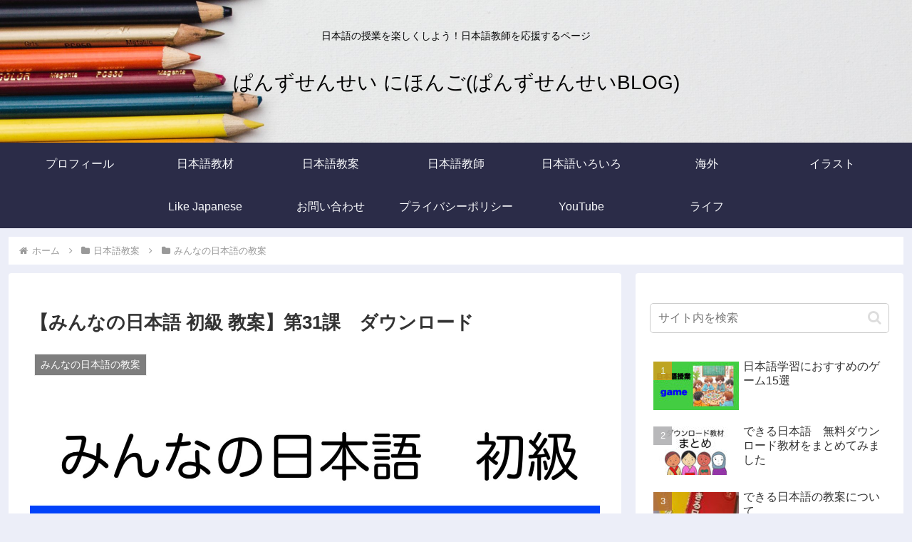

--- FILE ---
content_type: text/html; charset=UTF-8
request_url: https://sensei-nihongo.com/wp-admin/admin-ajax.php
body_size: -28
content:
162138.a7acaa51fe84b941073cb14665768efe

--- FILE ---
content_type: text/html; charset=utf-8
request_url: https://www.google.com/recaptcha/api2/aframe
body_size: -86
content:
<!DOCTYPE HTML><html><head><meta http-equiv="content-type" content="text/html; charset=UTF-8"></head><body><script nonce="8tI6h3pZ60nThXiHBWEKVg">/** Anti-fraud and anti-abuse applications only. See google.com/recaptcha */ try{var clients={'sodar':'https://pagead2.googlesyndication.com/pagead/sodar?'};window.addEventListener("message",function(a){try{if(a.source===window.parent){var b=JSON.parse(a.data);var c=clients[b['id']];if(c){var d=document.createElement('img');d.src=c+b['params']+'&rc='+(localStorage.getItem("rc::a")?sessionStorage.getItem("rc::b"):"");window.document.body.appendChild(d);sessionStorage.setItem("rc::e",parseInt(sessionStorage.getItem("rc::e")||0)+1);localStorage.setItem("rc::h",'1769213744414');}}}catch(b){}});window.parent.postMessage("_grecaptcha_ready", "*");}catch(b){}</script></body></html>